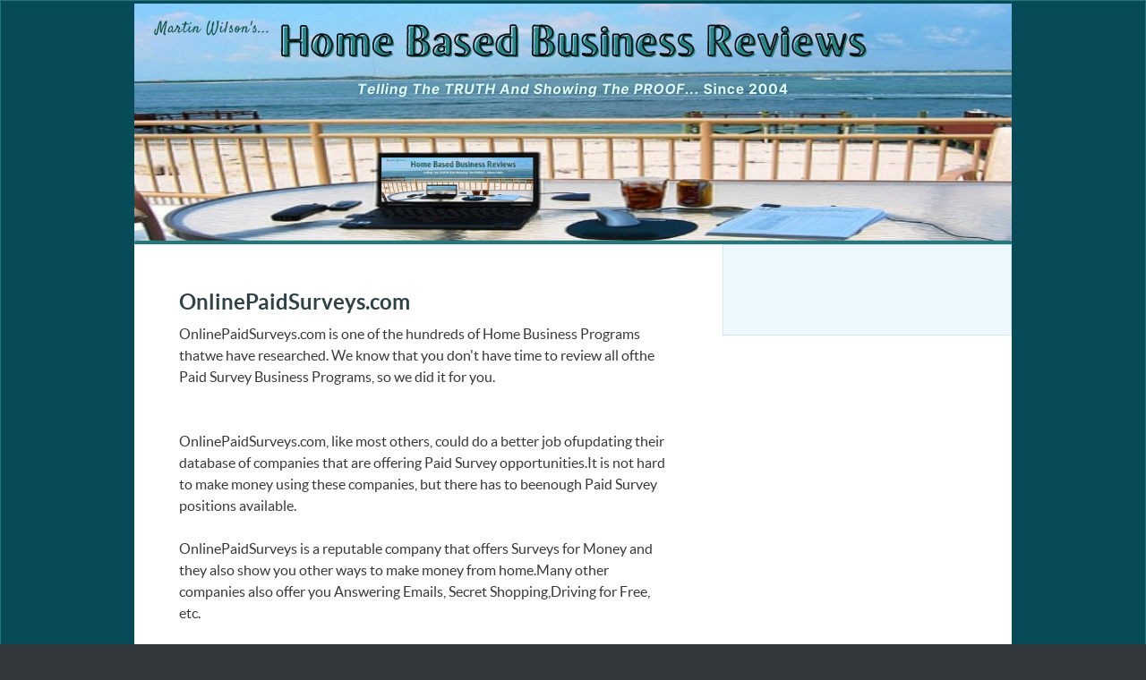

--- FILE ---
content_type: text/html; charset=UTF-8
request_url: https://www.homebasedbusinessreviews.com/onlinepaidsurveyscom.html
body_size: 8336
content:
<!DOCTYPE HTML>
<html>
<head><meta http-equiv="content-type" content="text/html; charset=UTF-8"><title>OnlinePaidSurveys.com Truth Review</title><meta name="description" content="Onlinepaidsurveys.com Truth | Does OnlinePaidSurveys.com work?  ">
<!-- start: tool_blocks.sbi_html_head -->
<link rel="canonical" href="https://www.homebasedbusinessreviews.com/onlinepaidsurveyscom.html"/>
<link rel="alternate" type="application/rss+xml" title="RSS" href="https://www.homebasedbusinessreviews.com/home-business.xml">
<meta property="og:title" content="OnlinePaidSurveys.com Truth Review"/>
<meta property="og:description" content="Onlinepaidsurveys.com Truth | Does OnlinePaidSurveys.com work?  "/>
<meta property="og:type" content="article"/>
<meta property="og:url" content="https://www.homebasedbusinessreviews.com/onlinepaidsurveyscom.html"/>
<!-- SD --><link rel="preconnect" href="https://fonts.gstatic.com/" crossorigin>
<script type="text/javascript" language="JavaScript">var https_page=0</script>
<!-- end: tool_blocks.sbi_html_head -->
<link href="/sd/support-files/style.css" rel="stylesheet" type="text/css">
<script type="text/javascript">var FIX=FIX||{};</script>
</head>
<body class="responsive"><div id="PageWrapper" class="legacy">
<div id="HeaderWrapper">
<div id="Header">
<div class="Liner">
<div class="WebsiteName">
<a href="/"> </a>
</div><div class="Tagline"> </div>
</div>
</div>
</div>
<table cellpadding="0" id="ColumnsWrapper">
<tr>
<td id="NavColumn">
<div class="Liner">
</div>
</td>
<td id="ContentColumn">
<div class="Liner"><p>
<p><META NAME="ROBOTS" CONTENT="NOINDEX, NOFOLLOW">
</p><h1 style="text-align: left">OnlinePaidSurveys.com</h1>
<p><!DOCTYPE html PUBLIC "-//W3C//DTD HTML 4.01 Transitional//EN"><html><head> <meta content="text/html; charset=ISO-8859-1" http-equiv="content-type"> <title>GenericPaidSurveyReview and Table</title></head><body>OnlinePaidSurveys.com is one of the hundreds of Home Business Programs thatwe have researched. We know that you don't have time to review all ofthe Paid Survey Business Programs, so we did it for you.<br><br><br>OnlinePaidSurveys.com, like most others, could do a better job ofupdating their database of companies that are offering Paid Survey opportunities.It is not hard to make money using these companies, but there has to beenough Paid Survey positions available.<br>&nbsp;<br>OnlinePaidSurveys is a reputable company that offers Surveys for Money and they also show you other ways to make money from home.Many other companies also offer you Answering Emails, Secret Shopping,Driving for Free, etc. <br><br>Online Paid Surveysis not unique in this aspect and the Bonuses aredefinitely not how you will make the most money anyway. <br><br>There are many Online Survey programs to choose from and we thoughtOnlinepaidSurveys.com was one of the better ones, but notthe best.<br><br>Like all other Survey companies, they build up how great theircustomer service is, but we hardly ever received an email back frommost. OnlinePaidSurveys was adequate about returning emails.<br><br>Many of the Paid Survey programs we tried were just bogus, others weredecent, and a very few were actually real income makers. Below you willsee the programs that we found actually deliver on their promises!</p><p><!DOCTYPE html PUBLIC "-//W3C//DTD HTML 4.01 Transitional//EN"><html><head> <title>TypeAtHomeRealTable</title> <meta content="text/html; charset=ISO-8859-1" http-equiv="content-type"> <meta content="text/html; charset=ISO-8859-1" http-equiv="content-type"></head><body><table border="8" cellpadding="6" cellspacing="7"> <caption><small><b><big style="color: #800517;"><br> </big></b></small><span style="font-weight: bold; color: rgb(51, 51, 255);">Top Paid Survey Programs</span><b><big style="color: rgb(51, 51, 255);"><br> </big></b><small><small style="color: rgb(0, 0, 0);">(See Reviews Below)</small></small> </caption><tbody> <tr> <td style="color: rgb(51, 51, 255);" align="center"><span style="font-weight: bold;"> Site Link</span> </td> <td style="font-weight: bold; color: rgb(51, 51, 255);" align="center"> Rating </td> <td style="color: rgb(51, 51, 255);" align="center"><span style="font-weight: bold;">Guarantee</span> </td> <td style="color: rgb(51, 51, 255);" align="center"><span style="font-weight: bold;">Fee</span> </td> </tr> <tr> <td style="color: rgb(51, 102, 255);" align="center"> <a href="http://6917efyexfq8wz1bhepa254n24.hop.clickbank.net/?tid=S85QB7DL">PaidSurveysEtc.com</a> </td> <td align="center"><b> 5 of 5 </b> </td> <td align="center"><span style="font-weight: bold;">56 Days</span> </td> <td align="center"><span style="font-weight: bold;"> $34.00</span> </td> </tr> <tr> <td align="center"> <a href="http://viprofit.surveycb.hop.clickbank.net">CashSurveys.net</a></td> <td align="center"><span style="font-weight: bold;"> 4.5</span> </td> <td align="center"><span style="font-weight: bold;">60 Days</span></td> <td align="center"><span style="font-weight: bold;"> $39.50</span> </td> </tr> <tr> <td align="center"><a href="http://hop.clickbank.net/?viprofit/surveys2"><span style="text-decoration: underline;">PaidSurveysOnline.com</span></a><a href="http://paidvip.guruslay.hop.clickbank.net"><br> </a> </td> <td align="center"><span style="font-weight: bold;"> 4</span> </td> <td align="center"><span style="font-weight: bold;">30 Days</span></td> <td align="center"><span style="font-weight: bold;"> $34.95</span> </td> </tr> <tr> <td align="center"> <a href="http://hop.clickbank.net/?viprofit/forsurveys">GetCashForSurveys.com<br> </a> </td> <td align="center"><span style="font-weight: bold;">3.5</span> </td> <td align="center"><span style="font-weight: bold;">30 Days</span></td> <td align="center"><span style="font-weight: bold;"> $37.00</span> </td> </tr> </tbody></table><br><small><small><br><br><br><small><small><small><a href="http://www.worldwidedataentry.com"><small><small><small><span style="font-size: 36pt; color: rgb(51, 51, 255);"></span></small></small></small></a></small></small></small></small></small><br><span style="font-family: Verdana;"><span style="text-decoration: underline;"></span></span><span style="text-decoration: underline;"></span><big><span style="font-family: Verdana;"><span style="text-decoration: underline;"><span style="text-decoration: underline;"></span></span><span style="text-decoration: underline;"></span><big><big style="font-weight: bold; color: rgb(102, 0, 0);"><small><span style="color: rgb(51, 51, 255);"></span></small></big></big></span></big><span style="font-family: Verdana;"><span style="text-decoration: underline;"></span></span><span style="text-decoration: underline;"></span><big><span style="font-family: Verdana;"><span style="text-decoration: underline;"><span style="text-decoration: underline;"></span></span><span style="text-decoration: underline;"></span><big><big style="font-weight: bold; color: rgb(102, 0, 0);"><small> <span style="color: rgb(51, 51, 255);"></span></small></big></big></span></big><span style="font-family: Verdana;"><span style="text-decoration: underline;"></span></span><span style="text-decoration: underline;"></span><big><span style="font-family: Verdana;"><span style="text-decoration: underline;"><span style="text-decoration: underline;"></span></span><span style="text-decoration: underline;"></span><big><big style="font-weight: bold; color: rgb(102, 0, 0);"><small><span style="color: rgb(51, 51, 255);"></span></small></big></big></span></big><span style="font-family: Verdana;"><span style="text-decoration: underline;"></span></span><span style="text-decoration: underline;"></span><big><span style="font-family: Verdana;"><span style="text-decoration: underline;"><span style="text-decoration: underline;"></span></span><span style="text-decoration: underline;"></span><big><big style="font-weight: bold; color: rgb(102, 0, 0);"><small><span style="color: rgb(51, 51, 255);"></span></small></big></big></span></big></body></html>
</p><p align="center"><img src="https://www.homebasedbusinessreviews.com/images/PaidSurveysetc.jpg" width="234" data-pin-media="https://www.homebasedbusinessreviews.com/images/PaidSurveysetc.jpg"></p>
<p><big><span style="color: rgb(255, 0, 0);"><small><a style="font-weight: bold;" href="http://6917efyexfq8wz1bhepa254n24.hop.clickbank.net/?tid=S85QB7DL"><big style="color: rgb(51, 51, 255);"><big>PaidSurveysEtc.com</big></big></a></small><br><br></span></big><small><span style="color: rgb(255, 0, 0); font-weight: bold;">Rating: 5 out of 5</span></small><br><big><span style="color: rgb(255, 0, 0);"><br><span style="font-family: Verdana; color: rgb(0, 0, 0); font-weight: bold;"></span></span></big><span style="font-family: Verdana;">PaidSurveysEtc run by Michelle McAllister stands out among all the others. It has an excellent back office and makes it WAY less time consuming than the others. PaidSurveysEtc offers surveys that pay $5 to $75 and many can be completed in 25 minutes or less. You can also participate in Focus Groups that pay up to $100 for live discussions. They offer phone surveys that pay up to $100 and product testing up to $50. Another cool feature of this program is that you can preview movie trailers before the public sees them and they will pay up to $50 for that. Many other program make these claims, but PaidSurveysEct makes it far easier and less difficult and confusing. This program has a large database of companies that always pay on time. Sometimes they offer a 50% off coupon, actually it ends up being more that 50%, so that makes this even better and it is easily the top pick. </span><big><span style="color: rgb(255, 0, 0);"><br><br><span style="font-weight: bold;"></span></span></big><span style="color: rgb(255, 0, 0); font-weight: bold;">OneTime: $ 34.00 (with coupon)<br><br></span><big><span style="color: rgb(255, 0, 0);"></span></big><span style="font-weight: bold;">To Check itout for yourself<span style="font-weight: bold;">:</span></span><a style="font-weight: bold;" href="http://6917efyexfq8wz1bhepa254n24.hop.clickbank.net/?tid=S85QB7DL"> CLICK HERE</a><br><big><span style="color: rgb(255, 0, 0);"><br></span></big><big><span style="color: rgb(255, 0, 0);">________________________________________</span></big><br><br>
</p><p align="center"><img src="https://www.homebasedbusinessreviews.com/images/woman_computer7.jpg" width="175" data-pin-media="https://www.homebasedbusinessreviews.com/images/woman_computer7.jpg"></p>
<p><small><a style="color: rgb(51, 51, 255); font-weight: bold;" href="http://viprofit.surveycb.hop.clickbank.net"><big><big><big>CashSurveys.Net</big></big></big></a></small><br style="font-weight: bold;"><br><small><span style="color: rgb(255, 0, 0); font-weight: bold;">Rating: 4.5 out of 5</span></small><br><br><span style="font-family: Verdana;">CashSurveys.net by Julia Evans features one of the largest databases of paying companies with a huge amount quality surveys. These companies pay $10 to $100 for surveys and up to $100 for focus groups. The thing that really separates this program from the others is the enormous amount of surveys available. Any time we wanted to take a survey or participate in a focus group it was available. They offer a terrific 4 bonus package that is actually worth more than the cost of the program. With frequent updates, very high customer satisfaction, this program is very good. The price is a little bit higher and if it wasn't this could very well be our top pick.</span><br></p><p><br><span style="color: rgb(255, 0, 0); font-weight: bold;">OneTime: $ 39.50</span><br><small><br style="font-weight: bold;"></small><span style="font-weight: bold;">To Check itout for yourself<span style="font-weight: bold;">:</span></span><a style="font-weight: bold;" href="http://viprofit.surveycb.hop.clickbank.net">CLICK HERE</a><br><big><span style="color: rgb(255, 0, 0);"></span></big><br><big><span style="color: rgb(255, 0, 0);">________________________________________<br><br></span></big>
</p><p align="center"><img src="https://www.homebasedbusinessreviews.com/images/PaidSurveysOnline.jpg" width="254" data-pin-media="https://www.homebasedbusinessreviews.com/images/PaidSurveysOnline.jpg"></p>
<p><small><a style="color: rgb(51, 51, 255); font-weight: bold;" href="http://viprofit.surveys2.hop.clickbank.net/"><big><big><big>PaidSurveysOnline.com</big></big></big></a><br style="font-weight: bold;"></small><br><small><span style="color: rgb(255, 0, 0); font-weight: bold;">Rating:4.0 out of 5</span></small><br><br><span style="font-family: Verdana;">Paid Surveys Onlinefeatures database of over 275 Survey and Mystery Shopper Companies.These companies pay $5 to $100 for surveys </span><span style="font-family: Verdana;">and up to $100 for FocusGroups. You can make money viewing movie trailers, trying newproducts, and even win prizes and get free products. A 90 day guaranteeassures your satisfaction. They also offer<br>bonus programs that can make some money, but the survey system is thereal money maker here. <br></span><span style="font-family: Verdana;"></span><br><br><span style="color: rgb(255, 0, 0); font-weight: bold;">OneTime: $ 34.50</span><br><br style="font-weight: bold;"><span style="font-weight: bold;">To Check itour for yourself<span style="font-weight: bold;">:</span></span><a style="font-weight: bold;" href="http://viprofit.surveys2.hop.clickbank.net/">ClickHere</a><br><big><br></big><big><span style="color: rgb(255, 0, 0);">_________________________________________<br><span style="text-decoration: underline;"></span></span></big></p><p>
</p><p align="center"><img src="https://www.homebasedbusinessreviews.com/images/GetCashForSurveys.jpg" width="230" data-pin-media="https://www.homebasedbusinessreviews.com/images/GetCashForSurveys.jpg"></p>
<p><big><span style="color: rgb(255, 0, 0);"></span></big><big><span style="color: rgb(255, 0, 0);"></span></big><big><span style="color: rgb(255, 0, 0);"></span></big><br><big><span style="color: rgb(255, 0, 0);"></span></big><big><span style="color: rgb(255, 0, 0);"></span></big><big><span style="color: rgb(255, 0, 0);"></span></big><big><span style="color: rgb(255, 0, 0);"></span></big><big><span style="color: rgb(255, 0, 0);"><small><a style="font-weight: bold;" href="http://hop.clickbank.net/?viprofit/spaid"><big style="color: rgb(51, 51, 255);"><big></big></big></a></small></span></big><big><small><small><a style="color: rgb(51, 51, 255); font-weight: bold;" href="http://hop.clickbank.net/?viprofit/forsurveys"><big><big><big>GetCashForSurveys.com</big></big></big></a></small></small><br><br></big><span style="color: rgb(51, 51, 255);"><small><span style="color: rgb(255, 0, 0); font-weight: bold;">Rating:3.5 out of 5</span></small><br></span><big><span style="color: rgb(255, 0, 0);"><br><span style="font-family: Verdana; color: rgb(0, 0, 0); font-weight: bold;"></span></span></big><span style="font-family: Verdana;">GetCash For Surveys offers surveys online up to $100 and Phone surveys up to $100 for thirty minutes. The Focus groups pay up to $100 and product testing allows you to keep the product. You can also participate in Real World Focus Groups, Secret Shopper Programs and even go out to eat for free. They offer some great Bonuses including software that helps you easily sign up with hundreds of companies and they even send email invitations to participate in surveys. This program is a little moreexpensive, but with the added features and many different ways to make money it is worth it. situation. </span><big><span style="color: rgb(255, 0, 0);"><br></span></big><br><span style="color: rgb(255, 0, 0); font-weight: bold;">OneTime: $ 37.00</span><br><big><span style="color: rgb(255, 0, 0);"><br style="font-weight: bold;"></span><span style="font-weight: bold;"></span></big><span style="font-weight: bold;">To Check itout for yourself<span style="font-weight: bold;">:</span></span><a style="font-weight: bold;" href="http://hop.clickbank.net/?viprofit/forsurveys">CLICK HERE</a><br><big><span style="color: rgb(255, 0, 0);">__________________________________________<br><br></p><p></p><p><!DOCTYPE html PUBLIC "-//W3C//DTD HTML 4.01 Transitional//EN"><html><head> <title>TypeAtHomeRealTable</title> <meta content="text/html; charset=ISO-8859-1" http-equiv="content-type"> <meta content="text/html; charset=ISO-8859-1" http-equiv="content-type"></head><body><table border="8" cellpadding="6" cellspacing="7"> <caption><small><b><big style="color: #800517;"><br> </big></b></small><span style="font-weight: bold; color: rgb(51, 51, 255);">Top Paid Survey Programs</span><b><big style="color: rgb(51, 51, 255);"><br> </big></b><small><small style="color: rgb(0, 0, 0);">(See Reviews Above)</small></small> </caption><tbody> <tr> <td style="color: rgb(51, 51, 255);" align="center"><span style="font-weight: bold;"> Site Link</span> </td> <td style="font-weight: bold; color: rgb(51, 51, 255);" align="center"> Rating </td> <td style="color: rgb(51, 51, 255);" align="center"><span style="font-weight: bold;">Guarantee</span> </td> <td style="color: rgb(51, 51, 255);" align="center"><span style="font-weight: bold;">Fee</span> </td> </tr> <tr> <td style="color: rgb(51, 102, 255);" align="center"> <a href="http://6917efyexfq8wz1bhepa254n24.hop.clickbank.net/?tid=S85QB7DL">PaidSurveysEtc.com</a> </td> <td align="center"><b> 5 of 5 </b> </td> <td align="center"><span style="font-weight: bold;">56 Days</span> </td> <td align="center"><span style="font-weight: bold;"> $34.00</span> </td> </tr> <tr> <td align="center"> <a href="http://viprofit.surveycb.hop.clickbank.net">CashSurveys.net</a></td> <td align="center"><span style="font-weight: bold;"> 4.5</span> </td> <td align="center"><span style="font-weight: bold;">60 Days</span></td> <td align="center"><span style="font-weight: bold;"> $39.50</span> </td> </tr> <tr> <td align="center"><a href="http://hop.clickbank.net/?viprofit/surveys2"><span style="text-decoration: underline;">PaidSurveysOnline.com</span></a><a href="http://paidvip.guruslay.hop.clickbank.net"><br> </a> </td> <td align="center"><span style="font-weight: bold;"> 4</span> </td> <td align="center"><span style="font-weight: bold;">30 Days</span></td> <td align="center"><span style="font-weight: bold;"> $34.95</span> </td> </tr> <tr> <td align="center"> <a href="http://hop.clickbank.net/?viprofit/forsurveys">GetCashForSurveys.com<br> </a> </td> <td align="center"><span style="font-weight: bold;">3.5</span> </td> <td align="center"><span style="font-weight: bold;">30 Days</span></td> <td align="center"><span style="font-weight: bold;"> $37.00</span> </td> </tr> </tbody></table><br><small><small><br><br><br><small><small><small><a href="http://www.worldwidedataentry.com"><small><small><small><span style="font-size: 36pt; color: rgb(51, 51, 255);"></span></small></small></small></a></small></small></small></small></small><br><span style="font-family: Verdana;"><span style="text-decoration: underline;"></span></span><span style="text-decoration: underline;"></span><big><span style="font-family: Verdana;"><span style="text-decoration: underline;"><span style="text-decoration: underline;"></span></span><span style="text-decoration: underline;"></span><big><big style="font-weight: bold; color: rgb(102, 0, 0);"><small><span style="color: rgb(51, 51, 255);"></span></small></big></big></span></big><span style="font-family: Verdana;"><span style="text-decoration: underline;"></span></span><span style="text-decoration: underline;"></span><big><span style="font-family: Verdana;"><span style="text-decoration: underline;"><span style="text-decoration: underline;"></span></span><span style="text-decoration: underline;"></span><big><big style="font-weight: bold; color: rgb(102, 0, 0);"><small> <span style="color: rgb(51, 51, 255);"></span></small></big></big></span></big><span style="font-family: Verdana;"><span style="text-decoration: underline;"></span></span><span style="text-decoration: underline;"></span><big><span style="font-family: Verdana;"><span style="text-decoration: underline;"><span style="text-decoration: underline;"></span></span><span style="text-decoration: underline;"></span><big><big style="font-weight: bold; color: rgb(102, 0, 0);"><small><span style="color: rgb(51, 51, 255);"></span></small></big></big></span></big><span style="font-family: Verdana;"><span style="text-decoration: underline;"></span></span><span style="text-decoration: underline;"></span><big><span style="font-family: Verdana;"><span style="text-decoration: underline;"><span style="text-decoration: underline;"></span></span><span style="text-decoration: underline;"></span><big><big style="font-weight: bold; color: rgb(102, 0, 0);"><small><span style="color: rgb(51, 51, 255);"></span></small></big></big></span></big></body></html>
<div class=" socializeIt socializeIt-responsive" style="border-color: #cccccc; border-width: 1px 1px 1px 1px; border-style: solid; box-sizing: border-box"></p><div style="overflow-x: auto;">
<table class="columns_block grid_block" border="0" style="width: 100%;"><tr><td class="column_0" style="width: 20%;vertical-align:top;">
<div class="shareHeader">
<strong class="ss-shareLabel" style="font-size: 16px;">Share this page:</strong>
<div id="whatsthis" style="font-size:11px;"><a href="#" onclick="open_whats_this(); return false;">What&rsquo;s this?</a></div>
</div>
</td><td class="column_1" style="width: 80%;vertical-align:top;">
<!-- start: tool_blocks.social_sharing -->
<div class="SocialShare SocialShareRegular"><a href="#" rel="noopener noreferrer" onclick="window.open('https://www.facebook.com/sharer.php?u='+ encodeURIComponent(document.location.href) +'&t=' + encodeURIComponent(document.title), 'sharer','toolbar=0,status=0,width=700,height=500,resizable=yes,scrollbars=yes');return false;" target="_blank" class="socialIcon facebook"><svg width="20" height="20" aria-hidden="true" focusable="false" data-prefix="fab" data-icon="facebook-square" role="img" xmlns="http://www.w3.org/2000/svg" viewBox="0 0 448 512"><path fill="currentColor" d="M400 32H48A48 48 0 0 0 0 80v352a48 48 0 0 0 48 48h137.25V327.69h-63V256h63v-54.64c0-62.15 37-96.48 93.67-96.48 27.14 0 55.52 4.84 55.52 4.84v61h-31.27c-30.81 0-40.42 19.12-40.42 38.73V256h68.78l-11 71.69h-57.78V480H400a48 48 0 0 0 48-48V80a48 48 0 0 0-48-48z" class=""></path></svg><span>Facebook</span></a><a href="#" rel="noopener noreferrer" onclick="window.open('https://twitter.com/intent/tweet?text=Reading%20about%20this:%20'+encodeURIComponent(document.title)+'%20-%20' + encodeURIComponent(document.location.href), 'sharer','toolbar=0,status=0,width=700,height=500,resizable=yes,scrollbars=yes');return false;" target="_blank" class="socialIcon twitter"><svg width="20" height="20" aria-hidden="true" focusable="false" data-prefix="fab" data-icon="twitter-square" role="img" viewBox="0 0 1200 1227" fill="none" xmlns="http://www.w3.org/2000/svg"><path d="M714.163 519.284L1160.89 0H1055.03L667.137 450.887L357.328 0H0L468.492 681.821L0 1226.37H105.866L515.491 750.218L842.672 1226.37H1200L714.137 519.284H714.163ZM569.165 687.828L521.697 619.934L144.011 79.6944H306.615L611.412 515.685L658.88 583.579L1055.08 1150.3H892.476L569.165 687.854V687.828Z" fill="currentColor"></path></svg><span>X</span></a><a href="#" rel="noopener noreferrer" onclick="var script = document.createElement('script');script.setAttribute('type','text/javascript');script.setAttribute('src', 'https://assets.pinterest.com/js/pinmarklet.js');document.getElementsByTagName('head')[0].appendChild(script);return false" target="_blank" class="socialIcon pinterest"><svg width="20" height="20" aria-hidden="true" focusable="false" data-prefix="fab" data-icon="pinterest-square" role="img" xmlns="http://www.w3.org/2000/svg" viewBox="0 0 448 512"><path fill="currentColor" d="M448 80v352c0 26.5-21.5 48-48 48H154.4c9.8-16.4 22.4-40 27.4-59.3 3-11.5 15.3-58.4 15.3-58.4 8 15.3 31.4 28.2 56.3 28.2 74.1 0 127.4-68.1 127.4-152.7 0-81.1-66.2-141.8-151.4-141.8-106 0-162.2 71.1-162.2 148.6 0 36 19.2 80.8 49.8 95.1 4.7 2.2 7.1 1.2 8.2-3.3.8-3.4 5-20.1 6.8-27.8.6-2.5.3-4.6-1.7-7-10.1-12.3-18.3-34.9-18.3-56 0-54.2 41-106.6 110.9-106.6 60.3 0 102.6 41.1 102.6 99.9 0 66.4-33.5 112.4-77.2 112.4-24.1 0-42.1-19.9-36.4-44.4 6.9-29.2 20.3-60.7 20.3-81.8 0-53-75.5-45.7-75.5 25 0 21.7 7.3 36.5 7.3 36.5-31.4 132.8-36.1 134.5-29.6 192.6l2.2.8H48c-26.5 0-48-21.5-48-48V80c0-26.5 21.5-48 48-48h352c26.5 0 48 21.5 48 48z" class=""></path></svg><span>Pinterest</span></a><a href="#" rel="noopener noreferrer" onclick="window.open('https://www.tumblr.com/share/link?url='+ encodeURIComponent(document.location.href) + '&name='+ encodeURIComponent(document.title), 'sharer','toolbar=0,status=0,width=700,height=500,resizable=yes,scrollbars=yes');return false;" target="_blank" class="socialIcon tumblr"><svg width="20" height="20" aria-hidden="true" focusable="false" data-prefix="fab" data-icon="tumblr-square" role="img" xmlns="http://www.w3.org/2000/svg" viewBox="0 0 448 512"><path fill="currentColor" d="M400 32H48C21.5 32 0 53.5 0 80v352c0 26.5 21.5 48 48 48h352c26.5 0 48-21.5 48-48V80c0-26.5-21.5-48-48-48zm-82.3 364.2c-8.5 9.1-31.2 19.8-60.9 19.8-75.5 0-91.9-55.5-91.9-87.9v-90h-29.7c-3.4 0-6.2-2.8-6.2-6.2v-42.5c0-4.5 2.8-8.5 7.1-10 38.8-13.7 50.9-47.5 52.7-73.2.5-6.9 4.1-10.2 10-10.2h44.3c3.4 0 6.2 2.8 6.2 6.2v72h51.9c3.4 0 6.2 2.8 6.2 6.2v51.1c0 3.4-2.8 6.2-6.2 6.2h-52.1V321c0 21.4 14.8 33.5 42.5 22.4 3-1.2 5.6-2 8-1.4 2.2.5 3.6 2.1 4.6 4.9l13.8 40.2c1 3.2 2 6.7-.3 9.1z" class=""></path></svg><span>Tumblr</span></a><a href="#" rel="noopener noreferrer" onclick="window.open('https://reddit.com/submit?url='+ encodeURIComponent(document.location.href) + '&title=' + encodeURIComponent(document.title), 'sharer','toolbar=0,status=0,width=700,height=500,resizable=yes,scrollbars=yes');return false;" target="_blank" class="socialIcon reddit"><svg width="20" height="20" aria-hidden="true" focusable="false" data-prefix="fab" data-icon="reddit-square" role="img" xmlns="http://www.w3.org/2000/svg" viewBox="0 0 448 512"><path fill="currentColor" d="M283.2 345.5c2.7 2.7 2.7 6.8 0 9.2-24.5 24.5-93.8 24.6-118.4 0-2.7-2.4-2.7-6.5 0-9.2 2.4-2.4 6.5-2.4 8.9 0 18.7 19.2 81 19.6 100.5 0 2.4-2.3 6.6-2.3 9 0zm-91.3-53.8c0-14.9-11.9-26.8-26.5-26.8-14.9 0-26.8 11.9-26.8 26.8 0 14.6 11.9 26.5 26.8 26.5 14.6 0 26.5-11.9 26.5-26.5zm90.7-26.8c-14.6 0-26.5 11.9-26.5 26.8 0 14.6 11.9 26.5 26.5 26.5 14.9 0 26.8-11.9 26.8-26.5 0-14.9-11.9-26.8-26.8-26.8zM448 80v352c0 26.5-21.5 48-48 48H48c-26.5 0-48-21.5-48-48V80c0-26.5 21.5-48 48-48h352c26.5 0 48 21.5 48 48zm-99.7 140.6c-10.1 0-19 4.2-25.6 10.7-24.1-16.7-56.5-27.4-92.5-28.6l18.7-84.2 59.5 13.4c0 14.6 11.9 26.5 26.5 26.5 14.9 0 26.8-12.2 26.8-26.8 0-14.6-11.9-26.8-26.8-26.8-10.4 0-19.3 6.2-23.8 14.9l-65.7-14.6c-3.3-.9-6.5 1.5-7.4 4.8l-20.5 92.8c-35.7 1.5-67.8 12.2-91.9 28.9-6.5-6.8-15.8-11-25.9-11-37.5 0-49.8 50.4-15.5 67.5-1.2 5.4-1.8 11-1.8 16.7 0 56.5 63.7 102.3 141.9 102.3 78.5 0 142.2-45.8 142.2-102.3 0-5.7-.6-11.6-2.1-17 33.6-17.2 21.2-67.2-16.1-67.2z" class=""></path></svg><span>Reddit</span></a><a href="#" rel="noopener noreferrer" onclick="window.open('https://api.whatsapp.com/send?text='+encodeURIComponent(document.location.href), 'sharer','toolbar=0,status=0,width=700,height=500,resizable=yes,scrollbars=yes');return false;" target="_blank" class="socialIcon whatsapp"><svg width="20" height="20" aria-hidden="true" focusable="false" data-prefix="fab" data-icon="whatsapp-square" role="img" xmlns="http://www.w3.org/2000/svg" viewBox="0 0 448 512"><path fill="currentColor" d="M224 122.8c-72.7 0-131.8 59.1-131.9 131.8 0 24.9 7 49.2 20.2 70.1l3.1 5-13.3 48.6 49.9-13.1 4.8 2.9c20.2 12 43.4 18.4 67.1 18.4h.1c72.6 0 133.3-59.1 133.3-131.8 0-35.2-15.2-68.3-40.1-93.2-25-25-58-38.7-93.2-38.7zm77.5 188.4c-3.3 9.3-19.1 17.7-26.7 18.8-12.6 1.9-22.4.9-47.5-9.9-39.7-17.2-65.7-57.2-67.7-59.8-2-2.6-16.2-21.5-16.2-41s10.2-29.1 13.9-33.1c3.6-4 7.9-5 10.6-5 2.6 0 5.3 0 7.6.1 2.4.1 5.7-.9 8.9 6.8 3.3 7.9 11.2 27.4 12.2 29.4s1.7 4.3.3 6.9c-7.6 15.2-15.7 14.6-11.6 21.6 15.3 26.3 30.6 35.4 53.9 47.1 4 2 6.3 1.7 8.6-1 2.3-2.6 9.9-11.6 12.5-15.5 2.6-4 5.3-3.3 8.9-2 3.6 1.3 23.1 10.9 27.1 12.9s6.6 3 7.6 4.6c.9 1.9.9 9.9-2.4 19.1zM400 32H48C21.5 32 0 53.5 0 80v352c0 26.5 21.5 48 48 48h352c26.5 0 48-21.5 48-48V80c0-26.5-21.5-48-48-48zM223.9 413.2c-26.6 0-52.7-6.7-75.8-19.3L64 416l22.5-82.2c-13.9-24-21.2-51.3-21.2-79.3C65.4 167.1 136.5 96 223.9 96c42.4 0 82.2 16.5 112.2 46.5 29.9 30 47.9 69.8 47.9 112.2 0 87.4-72.7 158.5-160.1 158.5z" class=""></path></svg><span>WhatsApp</span></a></div>
<!-- end: tool_blocks.social_sharing -->
</td></tr></table>
</div>
</div>
<!-- start: tool_blocks.footer -->
<div class="page_footer_container">
<div class="page_footer_content">
<div class="page_footer_liner" style="white-space:pre-line"><div class="page_footer_text"><b>Discover the BEST OPPORTUNITY ONLINE. This <i>WORKS</i> and <u><i>It Is FREE!</i></u> to be involved. Check It Out <a href="http://www.2cashflow.com">RIGHT HERE!</a></b>
© 2004-2024 HomeBasedBusinessReviews.com
HomeBusinessTruth.com
Envision Ventures LLC
<a href="https://www.homebasedbusinessreviews.com/privacy_policy.html" target="_blank"><b>Privacy Policy</b></a> | <a href="https://www.homebasedbusinessreviews.com/earnings_disclaimer.html" target="_blank"><b>Earnings Disclaimer</b></a>
<!-- This site is converting visitors into subscribers and customers with OptinMonster - https://optinmonster.com -->
<script type="text/javascript" src="https://a.optmnstr.com/app/js/api.min.js" data-account="56962" data-user="50621" async></script>
<!-- / https://optinmonster.com --></div></div>
</div></div>
<!-- end: tool_blocks.footer -->
</div>
</td>
</tr>
</table>
<div id="FooterWrapper">
<div id="Footer">
<div class="Liner">
</div>
</div>
</div>
</div><!-- end PageWrapper -->
<script type="text/javascript" src="/sd/support-files/fix.js"></script>
<script type="text/javascript">FIX.doEndOfBody();</script>
<script type="text/javascript" src="/sd/support-files/design.js"></script>
<!-- start: tool_blocks.sbi_html_body_end -->
<script>var SS_PARAMS={pinterest_enabled:false,googleplus1_on_page:false,socializeit_onpage:false};</script><style>.g-recaptcha{display:inline-block}.recaptcha_wrapper{text-align:center}</style>
<script>if(typeof recaptcha_callbackings!=="undefined"){SS_PARAMS.recaptcha_callbackings=recaptcha_callbackings||[]};</script><script>(function(d,id){if(d.getElementById(id)){return;}var s=d.createElement('script');s.async=true;s.defer=true;s.src="/ssjs/ldr.js";s.id=id;d.getElementsByTagName('head')[0].appendChild(s);})(document,'_ss_ldr_script');</script><!-- end: tool_blocks.sbi_html_body_end -->
<!-- Generated at 14:16:44 13-Mar-2024 with tunnel v149 -->
</body>
</html>
